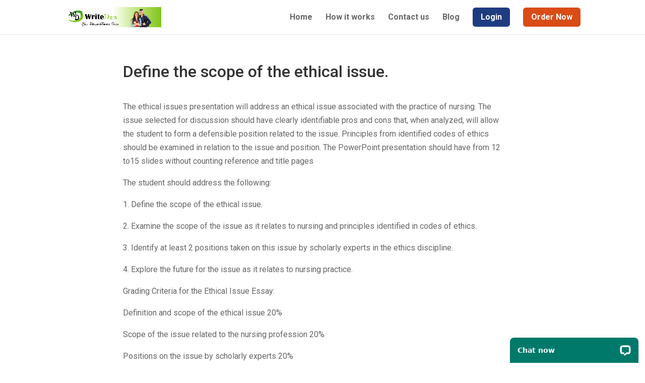

--- FILE ---
content_type: text/css
request_url: https://writeden.com/wp-content/et-cache/global/et-divi-customizer-global.min.css?ver=1758868180
body_size: 2652
content:
body,.et_pb_column_1_2 .et_quote_content blockquote cite,.et_pb_column_1_2 .et_link_content a.et_link_main_url,.et_pb_column_1_3 .et_quote_content blockquote cite,.et_pb_column_3_8 .et_quote_content blockquote cite,.et_pb_column_1_4 .et_quote_content blockquote cite,.et_pb_blog_grid .et_quote_content blockquote cite,.et_pb_column_1_3 .et_link_content a.et_link_main_url,.et_pb_column_3_8 .et_link_content a.et_link_main_url,.et_pb_column_1_4 .et_link_content a.et_link_main_url,.et_pb_blog_grid .et_link_content a.et_link_main_url,body .et_pb_bg_layout_light .et_pb_post p,body .et_pb_bg_layout_dark .et_pb_post p{font-size:16px}.et_pb_slide_content,.et_pb_best_value{font-size:18px}#et_search_icon:hover,.mobile_menu_bar:before,.mobile_menu_bar:after,.et_toggle_slide_menu:after,.et-social-icon a:hover,.et_pb_sum,.et_pb_pricing li a,.et_pb_pricing_table_button,.et_overlay:before,.entry-summary p.price ins,.et_pb_member_social_links a:hover,.et_pb_widget li a:hover,.et_pb_filterable_portfolio .et_pb_portfolio_filters li a.active,.et_pb_filterable_portfolio .et_pb_portofolio_pagination ul li a.active,.et_pb_gallery .et_pb_gallery_pagination ul li a.active,.wp-pagenavi span.current,.wp-pagenavi a:hover,.nav-single a,.tagged_as a,.posted_in a{color:#1f3c81}.et_pb_contact_submit,.et_password_protected_form .et_submit_button,.et_pb_bg_layout_light .et_pb_newsletter_button,.comment-reply-link,.form-submit .et_pb_button,.et_pb_bg_layout_light .et_pb_promo_button,.et_pb_bg_layout_light .et_pb_more_button,.et_pb_contact p input[type="checkbox"]:checked+label i:before,.et_pb_bg_layout_light.et_pb_module.et_pb_button{color:#1f3c81}.footer-widget h4{color:#1f3c81}.et-search-form,.nav li ul,.et_mobile_menu,.footer-widget li:before,.et_pb_pricing li:before,blockquote{border-color:#1f3c81}.et_pb_counter_amount,.et_pb_featured_table .et_pb_pricing_heading,.et_quote_content,.et_link_content,.et_audio_content,.et_pb_post_slider.et_pb_bg_layout_dark,.et_slide_in_menu_container,.et_pb_contact p input[type="radio"]:checked+label i:before{background-color:#1f3c81}a{color:#1f3c81}#main-header .nav li ul a{color:rgba(0,0,0,0.7)}#top-menu li a{font-size:16px}body.et_vertical_nav .container.et_search_form_container .et-search-form input{font-size:16px!important}#top-menu li.current-menu-ancestor>a,#top-menu li.current-menu-item>a,#top-menu li.current_page_item>a{color:#1f3c81}.footer-widget{color:#dddddd}#main-footer .footer-widget h4,#main-footer .widget_block h1,#main-footer .widget_block h2,#main-footer .widget_block h3,#main-footer .widget_block h4,#main-footer .widget_block h5,#main-footer .widget_block h6{color:#ffffff}.footer-widget li:before{border-color:#1f3c81}.footer-widget,.footer-widget li,.footer-widget li a,#footer-info{font-size:14px}.footer-widget .et_pb_widget div,.footer-widget .et_pb_widget ul,.footer-widget .et_pb_widget ol,.footer-widget .et_pb_widget label{line-height:1.7em}#et-footer-nav .bottom-nav li.current-menu-item a{color:#2ea3f2}#footer-bottom .et-social-icon a{font-size:10px}body .et_pb_bg_layout_light.et_pb_button:hover,body .et_pb_bg_layout_light .et_pb_button:hover,body .et_pb_button:hover{border-radius:0px}@media only screen and (min-width:981px){#main-footer .footer-widget h4,#main-footer .widget_block h1,#main-footer .widget_block h2,#main-footer .widget_block h3,#main-footer .widget_block h4,#main-footer .widget_block h5,#main-footer .widget_block h6{font-size:20px}.et_header_style_left #et-top-navigation,.et_header_style_split #et-top-navigation{padding:15px 0 0 0}.et_header_style_left #et-top-navigation nav>ul>li>a,.et_header_style_split #et-top-navigation nav>ul>li>a{padding-bottom:15px}.et_header_style_split .centered-inline-logo-wrap{width:30px;margin:-30px 0}.et_header_style_split .centered-inline-logo-wrap #logo{max-height:30px}.et_pb_svg_logo.et_header_style_split .centered-inline-logo-wrap #logo{height:30px}.et_header_style_centered #top-menu>li>a{padding-bottom:5px}.et_header_style_slide #et-top-navigation,.et_header_style_fullscreen #et-top-navigation{padding:6px 0 6px 0!important}.et_header_style_centered #main-header .logo_container{height:30px}#logo{max-height:60%}.et_pb_svg_logo #logo{height:60%}.et_header_style_centered.et_hide_primary_logo #main-header:not(.et-fixed-header) .logo_container,.et_header_style_centered.et_hide_fixed_logo #main-header.et-fixed-header .logo_container{height:5.4px}.et_header_style_left .et-fixed-header #et-top-navigation,.et_header_style_split .et-fixed-header #et-top-navigation{padding:15px 0 0 0}.et_header_style_left .et-fixed-header #et-top-navigation nav>ul>li>a,.et_header_style_split .et-fixed-header #et-top-navigation nav>ul>li>a{padding-bottom:15px}.et_header_style_centered header#main-header.et-fixed-header .logo_container{height:30px}.et_header_style_split #main-header.et-fixed-header .centered-inline-logo-wrap{width:30px;margin:-30px 0}.et_header_style_split .et-fixed-header .centered-inline-logo-wrap #logo{max-height:30px}.et_pb_svg_logo.et_header_style_split .et-fixed-header .centered-inline-logo-wrap #logo{height:30px}.et_header_style_slide .et-fixed-header #et-top-navigation,.et_header_style_fullscreen .et-fixed-header #et-top-navigation{padding:6px 0 6px 0!important}}@media only screen and (min-width:1350px){.et_pb_row{padding:27px 0}.et_pb_section{padding:54px 0}.single.et_pb_pagebuilder_layout.et_full_width_page .et_post_meta_wrapper{padding-top:81px}.et_pb_fullwidth_section{padding:0}}h1,h1.et_pb_contact_main_title,.et_pb_title_container h1{font-size:32px}h2,.product .related h2,.et_pb_column_1_2 .et_quote_content blockquote p{font-size:27px}h3{font-size:23px}h4,.et_pb_circle_counter h3,.et_pb_number_counter h3,.et_pb_column_1_3 .et_pb_post h2,.et_pb_column_1_4 .et_pb_post h2,.et_pb_blog_grid h2,.et_pb_column_1_3 .et_quote_content blockquote p,.et_pb_column_3_8 .et_quote_content blockquote p,.et_pb_column_1_4 .et_quote_content blockquote p,.et_pb_blog_grid .et_quote_content blockquote p,.et_pb_column_1_3 .et_link_content h2,.et_pb_column_3_8 .et_link_content h2,.et_pb_column_1_4 .et_link_content h2,.et_pb_blog_grid .et_link_content h2,.et_pb_column_1_3 .et_audio_content h2,.et_pb_column_3_8 .et_audio_content h2,.et_pb_column_1_4 .et_audio_content h2,.et_pb_blog_grid .et_audio_content h2,.et_pb_column_3_8 .et_pb_audio_module_content h2,.et_pb_column_1_3 .et_pb_audio_module_content h2,.et_pb_gallery_grid .et_pb_gallery_item h3,.et_pb_portfolio_grid .et_pb_portfolio_item h2,.et_pb_filterable_portfolio_grid .et_pb_portfolio_item h2{font-size:19px}h5{font-size:16px}h6{font-size:15px}.et_pb_slide_description .et_pb_slide_title{font-size:48px}.et_pb_gallery_grid .et_pb_gallery_item h3,.et_pb_portfolio_grid .et_pb_portfolio_item h2,.et_pb_filterable_portfolio_grid .et_pb_portfolio_item h2,.et_pb_column_1_4 .et_pb_audio_module_content h2{font-size:16px}@media only screen and (max-width:980px){body,.et_pb_column_1_2 .et_quote_content blockquote cite,.et_pb_column_1_2 .et_link_content a.et_link_main_url,.et_pb_column_1_3 .et_quote_content blockquote cite,.et_pb_column_3_8 .et_quote_content blockquote cite,.et_pb_column_1_4 .et_quote_content blockquote cite,.et_pb_blog_grid .et_quote_content blockquote cite,.et_pb_column_1_3 .et_link_content a.et_link_main_url,.et_pb_column_3_8 .et_link_content a.et_link_main_url,.et_pb_column_1_4 .et_link_content a.et_link_main_url,.et_pb_blog_grid .et_link_content a.et_link_main_url{font-size:15px}.et_pb_slider.et_pb_module .et_pb_slides .et_pb_slide_content,.et_pb_best_value{font-size:17px}}	h1,h2,h3,h4,h5,h6{font-family:'Roboto',Helvetica,Arial,Lucida,sans-serif}body,input,textarea,select{font-family:'Roboto',Helvetica,Arial,Lucida,sans-serif}#main-header,#et-top-navigation{font-family:'Roboto',Helvetica,Arial,Lucida,sans-serif}body{font-weight:400}.btn{display:inline-block;padding:0.75rem 1rem;border-radius:0.35rem}.mt-3{margin-top:1.5rem}.btn-order{background-color:#d94c16;color:#fff}.btn-login{background-color:#1f3c81;color:#fff}.hero-section{background-color:#2d2d2c;padding:3rem 0 0.5rem!important;position:relative;overflow:hidden;z-index:1}.hero-section h1{color:#fff;font-size:3rem;line-height:1.4;text-transform:uppercase;font-weight:bold;margin-bottom:1rem;z-index:10;display:relative}.hero-section p{color:#ddd;margin-bottom:1rem;font-size:1.2rem;line-height:1.5;font-weight:400;z-index:10;display:relative}.hero-section:before{content:'';display:block;height:30rem;width:30rem;border-radius:50%;border:50px solid #424241;position:absolute;right:-2.5rem;bottom:-2.5rem;z-index:-1}.doodle-2{display:block;height:10rem;width:10rem;border-radius:50%;border:20px solid #424241;position:absolute;left:-12.5rem;top:-2rem;z-index:-1}.doodle-3{display:block;height:5rem;width:5rem;border-radius:50%;border:5px solid #d94c16;position:absolute;left:-10rem;bottom:-5rem;z-index:-1}.doodle-4{display:block;height:3rem;width:3rem;border-radius:50%;border:2px solid #d94c16;position:absolute;right:-8rem;top:-3rem;z-index:-1}.hero-move-up,.hero-move-up-form{background-color:#fff;border-radius:0.5rem;padding:1.5rem;margin-top:-5rem;position:relative;z-index:2;box-shadow:0 0 10px #0002}.hero-move-up{display:flex;gap:2rem;justify-content:space-between}.hero-move-up .hmu-icon-box{display:flex;gap:1rem;padding:0 0.5rem 0 0;align-items:center;width:100%;border-right:1px dashed #1f3c81}.hero-move-up .hmu-icon-box:last-of-type{border-right:none}.hero-move-up .hmu-icon-box h6{color:#1f3c81;font-size:1rem;padding-bottom:0;line-height:1.5}.icn-sect{width:4rem;height:4rem;font-size:2.5rem;display:flex;align-items:center;justify-content:center;background-color:#1f3c8122;color:#1f3c81;border-radius:0.35rem}.cont-sect{width:calc(100% - 5.5rem)}.site-card{border-radius:0.5rem;padding:1.5rem;border:1px dashed #1f3c8122;margin-bottom:1.5rem}.site-card h5{color:#1f3c81}.icon-center{margin:0 auto 1rem}.hiw-card{padding:1.5rem;border-radius:0.5rem;border-left:3px solid #d94c16;box-shadow:0 0 10px #0002;background-color:#fff;margin-bottom:1.75rem}.hiw-card h3{font-size:1.25rem;color:#1f3c81}.hiw-step{display:inline-block;padding:0.25rem 1.5rem;background-color:#d94c1622;color:#d94c16;margin-bottom:1rem;border-radius:2rem}.rounded-img img{border-radius:0.5rem}.cta-container{background-color:#1f3c8133;padding:1rem 0!important}.cta-flex{display:flex;align-items:center;gap:2rem}.cta-flex img{width:12.5rem}.cta-flex .cta-txt-cont{width:calc(100% - 14.5rem)}.cta-flex .btn{margin-top:1rem}.et_pb_post{border-radius:0.5rem}.single-post-custom #sidebar,.single-post-custom .container:before{display:none}.single-post-custom #left-area{max-width:80%;margin:0 auto;float:unset}.text-center{text-align:center}.post-after-card-heading{text-align:center;margin:1rem 0;font-size:1.25rem}.post-after-card{padding:1.5rem;text-align:center;background-color:#1f3c8133;border:1px solid #1f3c81;border-radius:0.5rem}.post-after-card h2{font-size:1.5rem;line-height:1.3;color:#1f3c81;margin-bottom:1rem}.post-after-card .btn-login{margin-left:1rem}.et_pb_post.et_pb_no_thumb h2.entry-title a{line-height:1.3;color:#1f3c81;display:-webkit-box;-webkit-line-clamp:3;-webkit-box-orient:vertical;overflow:hidden}@media screen and (max-width:999px){.hero-section{padding:1rem 2rem!important}.hero-section:before{height:10rem;width:10rem}.hero-section img{display:none}.hero-section h1{font-size:2rem}.hero-move-up .hmu-icon-box{flex-direction:column}.hero-move-up .hmu-icon-box:last-of-type{border-right:none}.icn-sect{width:3rem;height:3rem;font-size:1.5rem;display:flex;align-items:center;justify-content:center;background-color:#1f3c8122;color:#1f3c81;border-radius:0.35rem}.cont-sect{width:100%}.single-post-custom #left-area{max-width:100%}.single-post-custom .btn-login{margin-left:0;margin-top:1rem}}@media screen and (max-width:767px){.hero-section h1{font-size:1.5rem}.hero-move-up{flex-direction:column;gap:1rem}.hero-move-up .hmu-icon-box{flex-direction:row;border-right:none}.hero-move-up .hmu-icon-box h6{font-size:1rem}.cont-sect{width:calc(100% - 3.5rem)}.cta-flex{flex-direction:column;gap:1rem}.cta-flex .cta-txt-cont{width:100%}}

--- FILE ---
content_type: application/javascript; charset=UTF-8
request_url: https://api.livechatinc.com/v3.6/customer/action/get_dynamic_configuration?x-region=us-south1&license_id=9374200&client_id=c5e4f61e1a6c3b1521b541bc5c5a2ac5&url=https%3A%2F%2Fwriteden.com%2Fdefine-the-scope-of-the-ethical-issue%2F&channel_type=code&jsonp=__nmn3kco0oz
body_size: 220
content:
__nmn3kco0oz({"organization_id":"cee73e5b-2c6f-4ecc-a013-844516868f15","livechat_active":true,"livechat":{"group_id":0,"client_limit_exceeded":false,"domain_allowed":true,"online_group_ids":[0],"config_version":"3879.0.7.982.34.115.57.9.10.6.9.205.1","localization_version":"6bb83031e4f97736cbbada081b074fb6","language":"en"},"default_widget":"livechat"});